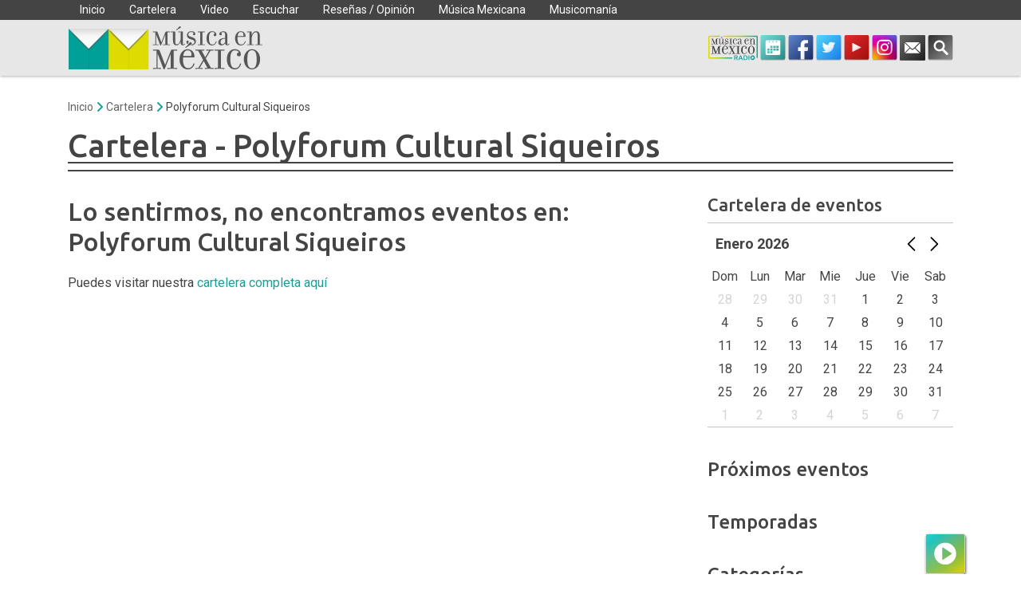

--- FILE ---
content_type: text/css
request_url: https://musicaenmexico.com.mx/wp-content/themes/musicaenmexico-theme/css/main.css?ver=4.0.31769625394
body_size: 15399
content:
@charset "UTF-8";
/*** RESET ***/
html, body, div, span, object, iframe, h1, h2, h3, h4, h5, h6, p, blockquote, pre, abbr, address, cite, code,
del, dfn, em, img, ins, kbd, q, samp, small, strong, sub, sup, var, b, i,
dl, dt, dd, ol, ul, li, fieldset, form, label, legend, table, caption, tbody, tfoot, thead, tr, th, td,
article, aside, canvas, details, figcaption, figure, footer, header, hgroup, menu, nav, section, summary,
time, mark, audio, video {
  margin: 0;
  padding: 0;
  border: 0;
  outline: 0;
  font-size: 100%;
  vertical-align: baseline;
  background: transparent;
}

body {
  line-height: 1;
}

article, aside, details, figcaption, figure,
footer, header, hgroup, menu, nav, section {
  display: block;
}

nav ul {
  list-style: none;
}

blockquote, q {
  quotes: none;
}

blockquote:before, blockquote:after,
q:before, q:after {
  content: "";
  content: none;
}

a {
  margin: 0;
  padding: 0;
  font-size: 100%;
  vertical-align: baseline;
  background: transparent;
}

/* change colours to suit your needs */
ins {
  background-color: #ff9;
  color: #000;
  text-decoration: none;
}

/* change colours to suit your needs */
mark {
  background-color: #ff9;
  color: #000;
  font-style: italic;
  font-weight: bold;
}

del {
  text-decoration: line-through;
}

abbr[title], dfn[title] {
  border-bottom: 1px dotted;
  cursor: help;
}

table {
  border-collapse: collapse;
  border-spacing: 0;
}

/* change border colour to suit your needs */
hr {
  display: block;
  height: 1px;
  border: 0;
  border-top: 1px solid #cccccc;
  margin: 1em 0;
  padding: 0;
}

input, select {
  vertical-align: middle;
}

* {
  box-sizing: border-box;
}

/** END RESET **/
iframe {
  max-width: 100% !important;
}

table {
  margin-bottom: 1.5em;
}

/* html element 62.5% font-size for REM use */
html {
  font-size: 62.5%;
}

body {
  font: 400 1.6rem "Roboto", "Open Sans", sans-serif;
  line-height: 1.5;
  color: #444444;
  margin: 0;
}

.sans-serif {
  font-family: "Roboto", "Open Sans", sans-serif;
}

/* clear */
.clear,
.clearfix {
  clear: both;
}

.clear:after,
.clear:before,
.clearfix:after,
.clearfix:before {
  content: "";
  display: table;
  clear: both;
}

img {
  max-width: 100%;
  height: auto;
  vertical-align: bottom;
}

a {
  color: #179F98;
  text-decoration: none;
}

a:hover {
  color: #444444;
  text-decoration: underline;
}

a:hover,
a:active {
  outline: 0;
}

.text-green {
  color: #179F98;
}

input:focus {
  outline: 0;
}

h1 {
  font-size: 3.6rem;
}

h2 {
  font-size: 3.2rem;
}

h3 {
  font-size: 2.8rem;
}

h4 {
  font-size: 2.4rem;
}

h5 {
  font-size: 2rem;
}

h6 {
  font-size: 1.8rem;
}

h1, h2, h3, h4, h5, h6 {
  margin: 0.65em 0;
  font-family: "Ubuntu", "Open Sans", sans-serif;
  font-weight: 500;
  line-height: 1.2;
}

/* INPUTS */
input,
textarea {
  -moz-box-sizing: border-box;
  box-sizing: border-box;
  padding: 8px;
  border-radius: 4px;
  border: 1px solid #d4d4d4;
  font-size: 1.6rem;
}

input[type=search],
input[type=text],
input[type=tel],
input[type=email],
input[type=password],
textarea,
select {
  width: 100%;
  border: 1px solid #d4d4d4;
  box-sizing: border-box;
}

select {
  padding: 10px;
  border: 1px solid #d4d4d4;
  font-size: 1.6rem;
  color: #646464;
}

button,
input[type=button],
input[type=submit] {
  background-color: #000;
  color: #fff;
  font-size: 1.6rem;
  line-height: 30px;
  margin: 5px auto;
}

input[type=image] {
  padding: 0;
  border: none;
}

/**WORDPRESS**/
.alignnone {
  margin: 5px 20px 20px 0;
}

.aligncenter,
div.aligncenter {
  display: block;
  margin: 5px auto 5px auto;
}

.alignright {
  float: right;
  margin: 5px 0 20px 20px;
}

.alignleft {
  float: left;
  margin: 5px 20px 20px 0;
}

a img.alignright {
  float: right;
  margin: 5px 0 20px 20px;
}

a img.alignnone {
  margin: 5px 20px 20px 0;
}

a img.alignleft {
  float: left;
  margin: 5px 20px 20px 0;
}

a img.aligncenter {
  display: block;
  margin-left: auto;
  margin-right: auto;
}

.wp-caption {
  background: #FFF;
  border: 1px solid #F0F0F0;
  max-width: 96%;
  padding: 5px 3px 10px;
  text-align: center;
}

.wp-caption.alignnone {
  margin: 5px 20px 20px 0;
}

.wp-caption.alignleft {
  margin: 5px 20px 20px 0;
}

.wp-caption.alignright {
  margin: 5px 0 20px 20px;
}

.wp-caption img {
  border: 0 none;
  height: auto;
  margin: 0;
  max-width: 98.5%;
  padding: 0;
  width: auto;
}

.wp-caption .wp-caption-text,
.gallery-caption {
  font-size: 14px;
  margin: 0;
  padding: 0 4px 5px;
}

p {
  margin: 0 0 1.2em;
  line-height: 1.5;
}

.wp-block-embed-youtube,
.wp-block-embed.is-type-video {
  margin: auto -15px 1.2em;
}
.wp-block-embed-youtube figcaption,
.wp-block-embed.is-type-video figcaption {
  padding: 0px 15px;
  font-size: 15px;
  font-weight: lighter;
  font-style: italic;
}

.wp-block-embed-youtube iframe,
.wp-block-embed.is-type-video iframe,
.video iframe,
span.embed-youtube iframe {
  width: 100%;
  aspect-ratio: 16/9;
  display: block;
}

article ol, article ul {
  margin: 0 0 1em 30px;
  line-height: 1.5;
}
article ol li, article ul li {
  padding: 0 0 3px 0;
}
article ul {
  list-style: disc outside;
}
article ol {
  list-style: decimal outside;
}

blockquote {
  margin-bottom: 24px;
  margin-bottom: 2.4rem;
  padding: 24px;
  padding: 2.4rem;
  font-style: italic;
  font-size: 120%;
}
blockquote p:last-child {
  margin-bottom: 0;
}

code {
  font-family: Consolas, Monaco, Lucida Console, monospace;
  font-size: 16px;
}

.entry-content pre code,
.comment-content pre code {
  display: block;
}

.entry-content abbr,
.comment-content abbr,
.entry-content dfn,
.comment-content dfn,
.entry-content acronym,
.comment-content acronym {
  border-bottom: 1px dotted #666;
  cursor: help;
}

.entry-content address,
.comment-content address {
  display: block;
  margin: 0 0 24px;
}

/*------------------------------------*\
    STRUCTURE
\*------------------------------------*/
#page {
  display: block;
  opacity: 1;
  transition: 300ms all;
  max-width: 100%;
}

#page.loading {
  opacity: 0;
}

.section {
  margin-bottom: 50px;
}

/*------------------------------------*\
    HEADER
\*------------------------------------*/
.header {
  -webkit-box-shadow: 0px 1px 3px 0px rgba(68, 68, 68, 0.4);
  -moz-box-shadow: 0px 1px 3px 0px rgba(68, 68, 68, 0.4);
  box-shadow: 0px 1px 3px 0px rgba(68, 68, 68, 0.4);
  display: block;
  background: #e7e7e7;
  position: relative;
  width: 100%;
  z-index: 99;
  transition: all 200ms;
  margin-bottom: 20px;
  height: 50px;
}
.header .main {
  padding-top: 8px;
  padding-bottom: 8px;
}
.header .redes {
  text-align: right;
}
.header .redes .social-link {
  display: none;
  margin-left: 3px;
}
.header .redes .social-link.on-mb {
  display: block;
}
.header .redes .social-link.show-radio .desktop {
  display: none;
}
.header .logo {
  margin: 0 auto;
  text-align: left;
}
.header .logo a {
  display: block;
}
.header .logo img {
  width: 155px;
  height: 34px;
}
.header .logo-img {
  image-rendering: crisp-edges;
}
.header .logo-img.full {
  display: none;
}
.header .logo-img.small {
  display: block;
}
.header .bottom {
  margin: 3px 10px;
}
.header .toggle-wrap {
  display: block;
  padding: 2px;
}
.header .toggle-wrap img {
  width: 24px;
  height: 24px;
}

.sticky-header .header .wrap {
  position: fixed;
  z-index: 999;
  max-height: 85px;
  width: 100%;
  top: 0;
  left: 0;
  background: #efefef;
}
.sticky-header .header .wrap .wrap-logo {
  height: 40px;
}
.sticky-header .header .wrap .wrap-logo .logo img {
  width: 155px;
  height: 34px;
}

/* footer */
.footer {
  clear: both;
  background: #e7e7e7;
  border-top: 10px solid #179F98;
  padding: 30px 0 80px;
}
.footer .row {
  margin: 0;
}
.footer .row {
  margin: 10px 0 0 0 !important;
}
.footer .block {
  background: none;
  height: auto;
}
.footer .block .content {
  padding: 20px 10px 0;
}
.footer form {
  padding: 0px;
}
.footer form label {
  display: block;
}
.footer form input[type=text],
.footer form form input[type=email] {
  width: 100%;
  padding: 3px;
  font-size: 1.3rem;
}
.footer form textarea {
  width: 100%;
  height: 110px;
}
.footer .footer .wpcf7-response-output {
  margin: 0 !important;
  font-size: 1.1rem;
  line-height: 1;
}

/*------------------------------------*\
    NAV
\*------------------------------------*/
.main-menu {
  position: fixed;
  top: 0;
  left: -110%;
  opacity: 0;
  bottom: 0;
  padding: 50px 20px;
  width: 100%;
  z-index: 9999;
  background: #444;
  color: #fff;
  transition: 200ms all;
}
.main-menu ul.menu {
  display: flex;
  flex-wrap: wrap;
  flex-direction: column;
}
.main-menu ul.menu > li {
  font-weight: bold;
  flex: 0 0 50%;
  margin-bottom: 30px;
}
.main-menu ul.menu > li > a {
  border-bottom: 1px solid #fff;
}
.main-menu ul.menu > li ul.sub-menu {
  font-weight: normal;
  display: block;
}
.main-menu a {
  color: #fff;
}

.toggled-menu {
  overflow: hidden;
}
.toggled-menu .radio-wrap {
  display: none;
}
.toggled-menu .main-menu {
  display: block;
  left: 0;
  overflow: auto;
  opacity: 1;
}
.toggled-menu .main-menu .toggle-menu {
  margin-bottom: 10px;
}
.toggled-menu .main-menu .nav {
  display: block;
  opacity: 1;
  height: auto;
  margin: 0 auto;
}

.nav-bottom a {
  color: #646464;
}
.nav-bottom .menu {
  margin: 0;
  padding: 0;
  -moz-column-count: 2;
  -webkit-column-count: 2;
  column-count: 2;
}
.nav-bottom .menu li {
  width: 100%;
  padding: 5px;
  display: inline-block;
}
.nav-bottom .menu li a {
  border-bottom: 2px solid;
  display: block;
  font-weight: bold;
}
.nav-bottom .menu li li {
  padding: 0;
  display: blocK;
}
.nav-bottom .menu li li .sub-menu li a:before {
  display: inline-block;
  content: "-";
  padding-right: 3px;
}
.nav-bottom .menu li li a {
  border: none;
  font-weight: normal;
}
.nav-bottom .menu li ul {
  padding: 0;
  margin: 0;
}

#breadcrumbs {
  list-style: none;
  margin: 10px 0 20px;
  padding: 0;
  overflow: hidden;
  line-height: 18px;
  color: #444;
}
#breadcrumbs li {
  display: flex;
  float: left;
  font-size: 14px;
  padding-left: 0;
  position: relative;
  align-items: center;
  justify-content: flex-start;
}
#breadcrumbs li:after {
  content: "";
  display: inline-block;
  width: 12px;
  height: 12px;
  background: url("[data-uri]") center bottom no-repeat;
  background-size: contain;
  margin: 0 2px;
}
#breadcrumbs li:last-child:after {
  display: none;
}
#breadcrumbs a {
  color: #646464;
}
#breadcrumbs a:hover {
  color: #179F98;
}

body.event-archive .breads,
body.single-events .breads {
  padding-right: 40px;
}

/*------------------------------------*\
    SINGLE
\*------------------------------------*/
.wrap-article {
  margin: 0 auto;
}

.single article.post_format-post-format-video .thumbnail .video,
.single article.post_format-post-format-video .thumbnail iframe {
  height: 66.6667vw;
}
.single article figure.thumbnail {
  width: 100%;
}
.single article figure.thumbnail img {
  width: 100%;
  height: auto;
}
.single article .entry-title {
  line-height: 1.2;
  margin-bottom: 0.5em;
}
.single article h2.excerpt {
  margin-bottom: 0;
}
.single article .entry-header .excerpt {
  font-size: 18px;
  font-weight: normal;
  line-height: 1.3;
}
.single article .entry-header .date {
  font-size: 13px;
}
.single article .entry-content {
  margin-bottom: 40px;
}
.single article .post-content {
  max-width: 100%;
}
.single article .post-content h1, .single article .post-content h2, .single article .post-content h3, .single article .post-content h4, .single article .post-content h5, .single article .post-content h6 {
  margin-top: 1em;
  margin-bottom: 1em;
  line-height: 1.2;
}
.single article .post-content a {
  word-break: break-word;
}
.single article .post-content .tags {
  margin-bottom: 80px;
}
.single article .post-content .tags span {
  display: inline-block;
  margin: 0 5px 5px;
}
.single article .post-content .abstract {
  margin: 10px 0 30px;
  font-size: 2rem;
}
.single article .post-content .meta-publish {
  margin: 10px 0;
  font-size: 14px;
  font-style: italic;
  color: #646464;
}
.single article .post-content .meta-publish .updated {
  display: none;
}
.single article .post-content .meta-publish .author {
  color: #646464;
  font-weight: bold;
  display: inline-block;
  margin-right: 10px;
}
.single article .post-content .meta-publish .author a {
  color: #646464;
}
.single #middle-wrap:not(:first-child) .widget-calendar {
  display: none;
}
.single #middle-wrap .separator {
  border-bottom: 10px solid #179F98;
}
.single .infinite-item {
  padding-top: 80px;
}
.single .infinite-item:first-of-type {
  padding-top: 0;
}
.single .infinite-item:not(:first-of-type) .widget-calendar {
  display: none;
}
.single .about-author {
  padding: 40px 0;
  border-top: 1px solid #e7e7e7;
  border-bottom: 1px solid #e7e7e7;
}
.single .about-author .gravatar {
  display: block;
  border-radius: 50%;
  overflow: hidden;
  max-width: 90px;
  margin: 0 auto;
}
.single .about-author .gravatar img {
  width: 100%;
}
.single .aweber-form {
  padding: 20px 20px;
}
.single .aweber-form .section-title {
  margin: 0;
}
.single .comments-area .fb-comments:after {
  display: block;
  opacity: 1;
  content: "Cargando Comentarios";
  font-size: 18px;
  padding: 10px 10px 10px 40px;
  background: url("../img/fancybox_loading.gif") left center no-repeat;
  transition: all 350ms;
}
.single .comments-area .fb-comments.fb_iframe_widget:after {
  opacity: 0;
}
.single .read-more-quiz a {
  display: block;
  background: #179F98;
  color: #fff;
  text-align: center;
  padding: 10px;
  font-weight: bold;
  font-size: 18px;
}
.single .infinite-item .wrap-quiz {
  display: none;
}
.single .infinite-item:first-of-type .wrap-quiz {
  display: block;
}
.single .infinite-item:first-of-type .read-more-quiz {
  display: none;
}

div.category {
  text-transform: uppercase;
}
div.category a {
  display: inline-block;
  line-height: 1;
  font-size: 16px;
  color: #ffffff;
  margin: 4px;
  background: #179F98;
  padding: 2px 8px;
}

.cat-index {
  margin-bottom: 20px;
  display: flex;
  height: 50px;
  justify-content: center;
  align-items: center;
}
.cat-index .category {
  border-right: 1px solid #000000;
}
.cat-index .category a {
  color: #000000;
  font-weight: bold;
  font-size: 20px;
  background: none;
}
.cat-index .category:last-child {
  border: none;
}

.tags {
  text-align: left;
  margin-bottom: 30px;
}
.tags a, .tags .free-event {
  display: inline-block;
  padding: 0px 8px;
  font-size: 14px;
  line-height: 18px;
  background: #dddd01;
  color: #000000;
}
.tags .free-event {
  background: #000000;
  color: #ffffff;
  text-transform: uppercase;
}
.tags .terms a {
  text-transform: uppercase;
}

.entry-title a {
  color: #000;
  text-decoration: none;
  margin-bottom: 2px;
}
.entry-title .h1, .entry-title .h2 {
  margin-top: 0.75em;
}

/*------------------------------------*\
    PAGES
\*------------------------------------*/
/* template home */
body.template-home #content {
  width: 100%;
}
body.template-home .row {
  clear: both;
}
body.template-home h1.section-title {
  font-size: 2.9rem;
}
body.template-home h2.section-title {
  font-size: 2.6rem;
}
body.template-home h3.section-title {
  font-size: 2.2rem;
}
body.template-home article {
  border: none;
  position: relative;
}
body.template-home article .entry-title {
  font-size: 16px;
}
body.template-home article .thumbnail {
  overflow: hidden;
}
body.template-home article .thumbnail img {
  width: 100%;
  height: auto;
}
body.template-home article .category a {
  color: #444444;
  background-color: #dddd01;
  font-size: 14px;
  padding: 5px;
  text-transform: uppercase;
  display: inline-block;
  margin: 0;
}
body.template-home article.moz {
  position: relative;
}
body.template-home article.moz .category {
  position: absolute;
  top: 0;
  left: 0;
}
body.template-home article.moz .category a {
  margin: 0;
  display: block;
  font-size: 14px;
  float: left;
  margin: 0 5px 5px 0;
}
body.template-home .banner-radio, body.template-home .banner-cartelera {
  height: 130px;
  background: #E7E7E7;
  border-radius: 10px;
  box-shadow: 0px 2px 5px 1px rgba(0, 0, 0, 0.3);
  font-weight: bold;
  position: relative;
}
body.template-home .banner-radio a, body.template-home .banner-cartelera a {
  color: #444444;
  text-decoration: none;
}
body.template-home .banner-radio img, body.template-home .banner-cartelera img {
  vertical-align: middle;
}
body.template-home .banner-radio .text, body.template-home .banner-cartelera .text {
  text-align: center;
}
body.template-home .banner-radio .text a, body.template-home .banner-cartelera .text a {
  display: flex;
  flex-direction: column;
  align-items: center;
}
body.template-home .banner-radio .text span, body.template-home .banner-cartelera .text span {
  display: block;
}
@media (min-width: 768px) {
  body.template-home .banner-radio .text span, body.template-home .banner-cartelera .text span {
    font-size: 22px;
  }
}
body.template-home .banner-radio .text span.txt-1, body.template-home .banner-cartelera .text span.txt-1 {
  align-self: flex-start;
}
body.template-home .banner-radio .text span.txt-2, body.template-home .banner-cartelera .text span.txt-2 {
  padding-left: 30px;
}
body.template-home .banner-radio .button-wrap, body.template-home .banner-cartelera .button-wrap {
  position: absolute;
  bottom: 10px;
  left: 10px;
}
body.template-home .principal {
  margin-bottom: 50px;
}
body.template-home .principal article {
  position: relative;
}
body.template-home .principal article figure.thumbnail {
  aspect-ratio: 1/1;
  width: 40%;
}
@media (min-width: 768px) {
  body.template-home .principal article figure.thumbnail {
    width: 25%;
  }
}
@media (min-width: 992px) {
  body.template-home .principal article figure.thumbnail {
    width: 50%;
  }
}
body.template-home .principal article figure.thumbnail img {
  width: 100%;
  height: 100%;
  object-fit: cover;
}
body.template-home .principal article .entry-header {
  width: 60%;
  padding: 10px;
}
@media (min-width: 768px) {
  body.template-home .principal article .entry-header {
    width: 75%;
  }
}
@media (min-width: 992px) {
  body.template-home .principal article .entry-header {
    width: 50%;
  }
}
body.template-home .principal article .entry-header .entry-title {
  font-size: 18px;
}
body.template-home .principal article .category {
  position: absolute;
  top: 0;
  left: 0;
}
body.template-home .principal article.main figure.thumbnail {
  aspect-ratio: 16/8.35;
  width: 100%;
}
@media (max-width: 767px) {
  body.template-home .principal article.main figure.thumbnail {
    aspect-ratio: 9/6;
  }
}
body.template-home .principal article.main .entry-header {
  position: absolute;
  width: 100%;
  bottom: 0;
  left: 0;
  right: 0;
  padding: 10px;
  background: rgba(0, 0, 0, 0.65);
  color: #fff;
}
body.template-home .principal article.main .entry-header a {
  color: #fff;
}
@media (min-width: 768px) {
  body.template-home .principal .wrap-side {
    flex-direction: column;
    height: 100%;
    justify-content: space-between;
    display: flex;
  }
}
@media (max-width: 991px) {
  body.template-home .principal .wrap-side article:first-child {
    margin-bottom: 3rem !important;
  }
}
body.template-home .boletines {
  background: #E7E7E7;
}
body.template-home .boletines article {
  position: relative;
}
body.template-home .boletines article .thumbnail {
  aspect-ratio: 9/6;
}
@media (max-width: 767px) {
  body.template-home .boletines article .thumbnail {
    aspect-ratio: 16/9;
  }
}
body.template-home .boletines article .thumbnail img {
  width: 100%;
  height: 100%;
  object-fit: cover;
}
body.template-home .boletines article .category {
  position: absolute;
  top: 0;
  left: 0;
}
body.template-home .boletines article .content {
  position: absolute;
  background: rgba(0, 0, 0, 0.65);
  bottom: 0;
  left: 0;
  right: 0;
  margin: 0;
  padding: 8px 10px;
}
body.template-home .boletines article .content .entry-title {
  margin: 0;
}
body.template-home .boletines article .content .entry-title a {
  line-height: 1.3;
  display: block;
  height: 2.6em;
  overflow: hidden;
  text-overflow: ellipsis;
  white-space: nowrap;
  margin: 0;
  width: 100%;
  color: #fff;
}
body.template-home .favoritos .block-medium a {
  display: block;
  position: relative;
  max-width: 380px;
  margin: 0 auto;
  overflow: hidden;
}
body.template-home .favoritos .block-medium a:hover img {
  transform: scale(1.3, 1.3) rotate(-10deg);
}
body.template-home .favoritos .block-medium a:after {
  display: block;
  content: "";
  position: absolute;
  width: 35%;
  bottom: 0;
  right: 0;
  height: 25%;
  background: url("../img/ver-mas.png") center center no-repeat;
  background-size: contain;
}
body.template-home .favoritos .block-medium a img {
  width: 100%;
  transition: all 200ms;
}
body.template-home .favoritos .block-medium a span {
  position: absolute;
  top: 50%;
  width: 100%;
  left: 0;
  padding: 10px 20px;
  transform: translateY(-50%);
  display: block;
  color: #fff;
  font-size: 2.6rem;
  text-align: center;
  font-family: "Ubuntu", "Open Sans", sans-serif;
  line-height: 1;
  font-weight: bold;
}
body.template-home .especiales a {
  position: relative;
  display: block;
  margin-bottom: 30px;
}
body.template-home .especiales a:after {
  display: block;
  content: "Ver más +";
  position: absolute;
  right: 0;
  bottom: 0;
  font-size: 12px;
  color: #fff;
  background: rgba(0, 0, 0, 0.75);
  padding: 2px 4px;
  transform: translateY(100%);
}
body.template-home .widget-events {
  background: #444;
  overflow: hidden;
  height: 428px;
  position: relative;
}
body.template-home .widget-events .icon-loading, body.template-home .widget-events .more {
  display: none;
}
body.template-home .widget-events .wrap-days {
  display: block;
  position: relative;
  height: 28px;
  overflow: hidden;
}
body.template-home .widget-events .wrap-days .day {
  display: block;
  background: #ffed4a;
  color: #000000;
  width: 100%;
  text-align: center;
  line-height: 28px;
  font-weight: bold;
  font-size: 18px;
}
body.template-home .widget-events .wrap-days .slick-prev, body.template-home .widget-events .wrap-days .slick-next {
  height: 28px;
  line-height: 28px;
  width: 28px;
  top: 0;
  transform: none;
  margin: 0;
}
body.template-home .widget-events .wrap-days .slick-prev:before, body.template-home .widget-events .wrap-days .slick-next:before {
  width: 28px;
  height: 28px;
}
body.template-home .widget-events .wrap-days .slick-prev {
  left: 0;
}
body.template-home .widget-events .wrap-days .slick-prev:before {
  background: url("[data-uri]") center center;
  background-size: contain;
}
body.template-home .widget-events .wrap-days .slick-next {
  right: 0;
}
body.template-home .widget-events .wrap-days .slick-next:before {
  background: url("[data-uri]") center center;
  background-size: contain;
}
body.template-home .widget-events .wrap-content .events {
  display: flex;
  flex-direction: column;
  justify-content: flex-start;
  position: relative;
  overflow: hidden;
  transition: all 200ms;
}
body.template-home .widget-events .wrap-content .events .event {
  flex: 0 0 62px;
  max-height: 62px;
  flex-wrap: nowrap;
  display: flex;
  padding: 5px 3px;
  font-size: 14px;
  border-bottom: 1px solid #dddd01;
  color: #fff;
  overflow: hidden;
}
body.template-home .widget-events .wrap-content .events .event:nth-child(8) {
  background: #ccc;
}
body.template-home .widget-events .wrap-content .events .event a {
  color: #fff;
}
body.template-home .widget-events .wrap-content .events .event:last-child {
  border: none;
}
body.template-home .widget-events .wrap-content .events .event .hora {
  font-size: 22px;
  font-weight: bold;
  padding: 0 5px;
  border-left: 5px solid #179F98;
}
body.template-home .widget-events .wrap-content .events .event .content {
  max-height: 3em;
  overflow: hidden;
  padding: 0 5px;
}
body.template-home .widget-events .wrap-content .events .event .content * {
  line-height: 1.5em;
}
body.template-home .widget-events .wrap-content .events .event .title {
  font-size: 14px;
  font-weight: normal;
  color: #fff;
  text-overflow: ellipsis;
  overflow: hidden;
  margin: 0;
  display: inline;
}
body.template-home .widget-events .wrap-content .events .event .organizer {
  display: inline;
}
body.template-home .widget-events .more {
  display: none;
  background: #444;
  position: absolute;
  height: 28px;
  text-align: center;
  cursor: pointer;
  z-index: 99;
}
body.template-home .widget-events .more:before {
  display: inline-block;
  content: "";
  width: 24px;
  height: 24px;
  background: url("[data-uri]") center center no-repeat;
  background-size: contain;
  margin-top: 2px;
}
body.template-home .widget-events.loading .wrap-content > div {
  display: none;
}
body.template-home .widget-events.loading .icon-loading {
  display: block;
  width: 40px;
  height: 40px;
  margin: 10px auto;
  position: absolute;
  top: 50px;
  left: 50%;
  transform: translateX(-50%);
}
body.template-home .widget-events.paged .more {
  width: 100%;
  bottom: 0;
  height: 28px;
  display: block;
}
body.template-home .call-to-actions .radio, body.template-home .call-to-actions .aweber-form {
  padding: 20px 15px;
  margin-bottom: 0;
}
body.template-home .call-to-actions .radio .wrap, body.template-home .call-to-actions .aweber-form .wrap {
  height: 100%;
  display: flex;
  flex-direction: column;
  justify-content: center;
  padding: 15px;
}
body.template-home .call-to-actions .aweber-form {
  background: none;
}
body.template-home .call-to-actions .aweber-form .wrap {
  background: #4FB3AD;
}
body.template-home .call-to-actions .radio {
  text-align: center;
}
body.template-home .call-to-actions .radio .wrap {
  background: #E7E7E7;
}
body.template-home #multimedia #video, body.template-home #multimedia #podcast {
  display: none;
}
body.template-home #multimedia #video.showed, body.template-home #multimedia #podcast.showed {
  display: flex;
}
body.template-home #multimedia .selector {
  margin-top: 10px;
}
body.template-home #multimedia .selector a {
  border: 1px solid #e7e7e7;
  padding: 8px 14px;
  background: #e7e7e7;
  display: inline-block;
  float: left;
}
body.template-home #multimedia .selector a.current {
  background: #ffffff;
  border-bottom-color: #ffffff;
}
body.template-home #multimedia .selector a:first-child {
  border-top-left-radius: 5px;
}
body.template-home #multimedia .selector a:last-child {
  border-top-right-radius: 5px;
}
body.template-home #multimedia .selector:after {
  display: block;
  clear: both;
}
body.template-home #multimedia .pager-media {
  display: flex;
  flex-direction: column;
}
body.template-home #multimedia .block-indice .list {
  padding: 5px;
}
body.template-home #multimedia .block-indice h2, body.template-home #multimedia .block-indice .entry-title {
  margin: 0;
  line-height: 1.2;
  font-size: 1.8rem;
}
body.template-home #multimedia .block-indice article {
  padding-bottom: 5px;
}

.pulse {
  position: relative;
  margin: auto;
  width: 32px;
  height: 32px;
  border-radius: 50%;
  background: #179F98;
  font-size: 15px;
  color: #ffd9de;
  animation: 1.6s playShadow ease-out infinite;
  display: flex;
  cursor: pointer;
  text-decoration: none !important;
}
.pulse span {
  margin: auto;
  padding-left: 1px;
  color: #fff;
}
.pulse:after {
  content: "";
  position: absolute;
  top: 0;
  left: 0;
  right: 0;
  bottom: 0;
  border-radius: 50%;
  z-index: -1;
  pointer-events: none;
  transition: 0.35s;
}
.pulse:hover:after {
  box-shadow: 0 0 0 4px rgba(23, 159, 152, 0.3), 0 0 0 8px rgba(23, 159, 152, 0.2);
}

@keyframes playShadow {
  0% {
    box-shadow: 0 0 0 0px rgba(23, 159, 152, 0.3), 0 0 0 0px rgba(23, 159, 152, 0.2);
    transform: scale(1);
  }
  18% {
    box-shadow: 0 0 0 0px rgba(23, 159, 152, 0.3), 0 0 0 0px rgba(23, 159, 152, 0.2);
  }
  35% {
    transform: scale(1.08);
  }
  76% {
    transform: scale(0.96);
  }
  100% {
    box-shadow: 0 0 0 10px rgba(23, 159, 152, 0), 0 0 0 20px rgba(23, 159, 152, 0);
    transform: scale(1);
  }
}
/** END template home */
.aweber-form {
  background: #4FB3AD;
  margin-bottom: 20px;
}
.aweber-form label {
  display: none;
}
.aweber-form input[type=text],
.aweber-form input[type=email] {
  border: none;
  margin-bottom: 10px;
}
.aweber-form .row-content {
  align-items: flex-end;
}
.aweber-form a {
  color: #444444;
  text-decoration: underline;
}
.aweber-form .privacy-legend {
  font-size: 14px;
}

.indice-media article {
  margin-bottom: 1rem;
}

.section-title {
  color: #444444;
  display: block;
  clear: both;
  margin: 0;
}

.section-title a {
  color: #444444;
}

.tags-multimedia {
  margin-bottom: 15px;
}

.tags-multimedia a {
  display: inline-block;
  padding: 2px 6px;
  background: #000;
  margin: 4px 4px 0 0;
  color: #fff;
}

#wrap-quedate .quedate-content {
  margin-bottom: 20px;
}
#wrap-quedate .quedate-content .headline .section-title {
  position: relative;
}
#wrap-quedate .quedate-content .headline .toggle {
  position: absolute;
  right: 0px;
  top: 50%;
  transform: translateY(-50%);
}
#wrap-quedate .quedate-content .headline .toggle img {
  vertical-align: middle;
}
#wrap-quedate .quedate-content .headline .responsive {
  display: none;
}
#wrap-quedate .quedate-content .items .inner {
  align-items: center;
  color: #444444 !important;
  display: flex;
  font-weight: bold;
  width: 100%;
  background: #d4d4d4;
  border-bottom: 1px solid #646464;
}
#wrap-quedate .quedate-content .items .inner h2 {
  font-size: 16px !important;
}
#wrap-quedate .quedate-content .items .inner .image {
  width: 50px;
  padding: 2px;
  margin-right: 10px;
}
#wrap-quedate .quedate-content .items .inner .image img {
  width: 100%;
}
#wrap-quedate .quedate-content .items .item-1 .image {
  background: #9981d9;
}
#wrap-quedate .quedate-content .items .item-2 .image {
  background: #e7e250;
}
#wrap-quedate .quedate-content .items .item-3 .image {
  background: #ffac4c;
}
#wrap-quedate .quedate-content .items .item-4 .image {
  background: #ee4ba8;
}
#wrap-quedate .quedate-content .items .item-5 .image {
  background: #00bbe8;
}
#wrap-quedate .quedate-content .items .item-6 .image {
  background: #fff335;
}
#wrap-quedate .quedate-content.show .items {
  display: block;
}

#multimedia article {
  position: relative;
  line-height: 1.4;
  padding-bottom: 35px;
  margin-bottom: 5px;
}
#multimedia article .entry-title {
  padding: 15px;
}
#multimedia .videoSlider,
#multimedia .block-indice {
  background: #e7e7e7;
}
#multimedia .block-indice {
  display: none;
}
#multimedia .pager {
  justify-items: center;
}
#multimedia iframe {
  width: 100%;
  height: 56.25vw;
}

/*------------------------------------*\
    RADIO
\*------------------------------------*/
#radio-list {
  display: flex;
  list-style: none;
  flex-wrap: wrap;
  margin: 0;
  padding: 0;
}
#radio-list li {
  flex: 0 0 50%;
  max-width: 50%;
  padding: 5px;
}
#radio-list li img {
  width: 100%;
}

.radio-wrap {
  position: fixed;
  font-size: 16px;
  background: #444;
  background-size: auto 100%;
  color: #fff;
  bottom: 0;
  width: 100%;
  height: 50px;
  z-index: 99;
  transition: 200ms all;
  transform: translateY(100%);
}
.radio-wrap > div {
  position: relative;
}
.radio-wrap .row {
  align-items: center;
  height: 50px;
  flex-wrap: nowrap;
  padding: 15px 0;
  margin: 0;
}
.radio-wrap .row .buttons {
  flex: 0 0 50px;
  width: 50px;
}
.radio-wrap .row .buttons .button {
  cursor: pointer;
  display: block;
  width: 40px;
  height: 40px;
  border-radius: 50%;
  background: #fff;
  position: relative;
}
.radio-wrap .row .buttons .button:before {
  background: url("[data-uri]") center center no-repeat;
  background-size: cover;
  content: "";
  display: block;
  width: 20px;
  height: 20px;
  position: absolute;
  top: 10px;
  left: 10px;
}
.radio-wrap .row .radio-info {
  width: calc(100% - 70px);
  padding: 0;
  line-height: 25px;
  overflow: hidden;
}
.radio-wrap .row .radio-info .station {
  text-transform: uppercase;
  display: flex;
  justify-content: flex-start;
  align-items: center;
  height: 25px;
  flex-wrap: nowrap;
}
.radio-wrap .row .radio-info .station .name {
  height: 25px;
  overflow: hidden;
}
.radio-wrap .row .radio-info .station .open {
  display: inline-block;
  width: 20px;
  height: 20px;
  text-align: center;
  line-height: 20px;
  background: #DDDD00;
  color: #000;
  border-radius: 50%;
  margin-left: 10px;
}
.radio-wrap .row .radio-info .now-playing {
  height: 25px;
  position: relative;
}
.radio-wrap .row .radio-info .now-playing .track {
  position: absolute;
  left: 0;
  width: auto;
  white-space: nowrap;
}
.radio-wrap .options {
  position: absolute;
  right: 0;
  top: 0;
  height: auto;
  z-index: 9;
  transform: translateY(-100%);
  transition: 200ms all;
}
.radio-wrap .options span {
  cursor: pointer !important;
}
.radio-wrap .options .show-radio {
  display: block;
  height: 50px;
  width: 50px;
  border-radius: 4px;
  box-shadow: 1px 1px 3px rgba(0, 0, 0, 0.65);
}
.radio-wrap .options .hide-radio {
  display: none;
  border-radius: 50%;
  box-shadow: 0 1px 3px 0 rgba(0, 0, 0, 0.65);
}
.radio-wrap .options .hide-radio img {
  width: 32px;
  height: 32px;
}
.radio-wrap.show {
  transform: translateY(0);
}
.radio-wrap.show .options {
  transform: translateY(-50%);
}
.radio-wrap.show .options .show-radio {
  display: none;
}
.radio-wrap.show .options .hide-radio {
  display: block;
}
.radio-wrap.paused .buttons .button:before {
  background: url("[data-uri]") center center no-repeat;
  left: 12px;
}
.radio-wrap.loading .buttons .button:before {
  background: url("[data-uri]") center center no-repeat;
  animation: rotate-loading 2s linear infinite;
  transform-origin: center;
}
.radio-wrap.playing .buttons .button:before {
  background: url("[data-uri]") center center no-repeat;
}
.radio-wrap.error .buttons .button {
  background: #f00 !important;
}
.radio-wrap .wrapper-dropdown {
  overflow: hidden;
  color: #fff;
  cursor: pointer;
  position: relative;
  padding-left: 25px;
  padding-right: 10px;
}
.radio-wrap .wrapper-dropdown:before {
  font-family: "Font Awesome 5 Free";
  content: "\f052";
  position: absolute;
  font-size: 20px;
  font-weight: 900;
  left: 0;
  top: 50%;
  transform: translateY(-50%);
}
.radio-wrap .wrapper-dropdown.active:before {
  content: "\f146";
}
.radio-wrap .wrapper-dropdown .active:after {
  margin-top: -3px;
}
.radio-wrap .wrapper-dropdown .placeholder {
  padding: 2px;
  overflow: hidden;
}
.radio-wrap .wrapper-dropdown .placeholder img {
  display: block;
}
.radio-wrap .wrapper-dropdown span {
  display: inline-block;
}
.radio-wrap .player {
  vertical-align: top;
}
.radio-wrap .player iframe {
  width: 100%;
  height: 70px;
}

.marquee {
  /* show the marquee just outside the paragraph */
  animation: marquee 8s infinite linear;
}

.marquee:hover {
  animation-play-state: paused;
}

.nav-radio {
  position: fixed;
  max-height: 0%;
  display: block;
  width: 100%;
  overflow: hidden;
  bottom: 50px;
  background: rgba(0, 0, 0, 0.8);
  opacity: 0;
  transition: all 0.4s;
  padding: 15px 0;
  visibility: hidden;
  z-index: -1;
}
.nav-radio.active {
  height: auto;
  max-height: calc(100vh - 70px);
  overflow: auto;
  opacity: 1;
  visibility: visible;
  z-index: 98;
}
.nav-radio .dropdown {
  display: flex;
  font-weight: normal; /* Overwrites previous font-weight: bold; */
  flex-wrap: wrap;
  list-style: none;
  padding: 0 4px;
  height: auto;
}
.nav-radio .dropdown li {
  flex: 0 1 50%;
  max-height: 120px;
  overflow: hidden;
  margin: 0;
  padding: 0 10px 3px;
  text-align: center;
  cursor: pointer;
}
.nav-radio .dropdown li:nth-of-type(2n+1) {
  clear: both;
}
.nav-radio .dropdown li span.thumb {
  display: block;
  width: 100%;
  max-height: 100px;
  overflow: hidden;
}
.nav-radio .dropdown li span.title {
  display: none;
}
.nav-radio .dropdown li img {
  max-width: 100%;
  height: auto;
  margin: 0 !important;
}
.nav-radio .dropdown li a {
  display: block;
  text-decoration: none;
  color: #9e9e9e;
  padding: 10px 20px;
}
.nav-radio .dropdown li:hover a {
  background: #f3f8f8;
}

/*------------------------------------*\
    Archives
\*------------------------------------*/
body.archive article {
  margin-bottom: 50px;
}
body.archive article .entry-header h2 {
  margin: 0;
  line-height: 1;
  font-size: 25px;
}
body.archive article .entry-header p {
  margin-bottom: 0;
}
body.archive article .entry-header .meta {
  font-size: 13px;
}
body.archive article .entry-header .meta:first-letter {
  text-transform: uppercase;
}

body.event-archive .page-title,
body.single-events .page-title {
  margin-bottom: 0;
  padding-right: 40px;
}
body.event-archive .archive-title,
body.single-events .archive-title {
  margin-bottom: 10px;
}
body.event-archive .calendar-control .control,
body.single-events .calendar-control .control {
  position: absolute;
  top: -56px;
  right: 15px;
  display: inline-block;
  background: #d4d4d4;
  padding: 5px 10px;
  cursor: pointer;
  color: #444444;
  opacity: 0.9;
  margin-bottom: 10px;
  z-index: 9;
}
body.event-archive .calendar-control .control span,
body.single-events .calendar-control .control span {
  display: none;
}
body.event-archive .calendar-control .control:hover,
body.single-events .calendar-control .control:hover {
  opacity: 1;
}
body.event-archive .calendar-control .control.disabled,
body.single-events .calendar-control .control.disabled {
  opacity: 0.3;
  cursor: not-allowed;
}

#calendar .calendar {
  width: 100%;
  max-width: 550px;
  margin: 0 auto 30px;
  border-top: 1px solid #C4C4C4;
  border-bottom: 1px solid #C4C4C4;
}
#calendar .calendar.show {
  display: block !important;
}
#calendar .calendar .calendar__month {
  font-size: 18px;
  font-weight: bold;
  padding: 10px;
  width: 100%;
  position: relative;
  background: #fff;
  display: flex;
  align-items: center;
  justify-content: space-between;
  line-height: 32px;
  text-transform: capitalize;
}
#calendar .calendar .cal-month__previous,
#calendar .calendar .cal-month__next {
  color: #000;
  cursor: pointer;
  width: 28px;
  height: 28px;
  text-align: center;
}
#calendar .calendar .cal-month__previous .nav-button,
#calendar .calendar .cal-month__next .nav-button {
  display: block;
  width: 28px;
  height: 28px;
  background: url("[data-uri]") center center no-repeat;
  background-size: contain;
}
#calendar .calendar .cal-month__previous .nav-button.next,
#calendar .calendar .cal-month__next .nav-button.next {
  transform: rotate(180deg);
}
#calendar .calendar .cal-month__previous {
  margin-left: auto;
}
#calendar .calendar .cal-body__week,
#calendar .calendar .calendar__head {
  display: flex;
  width: 100%;
}
#calendar .calendar .cal-head__day {
  text-transform: capitalize;
}
#calendar .calendar .cal-head__day,
#calendar .calendar .cal-body__day {
  width: 14.2857%;
  padding: 5px;
  text-align: center;
}
#calendar .calendar .cal-body__day.cal-day__month--previous,
#calendar .calendar .cal-body__day.cal-day__month--next {
  color: #d4d4d4;
}
#calendar .calendar .cal-body__day.cal-day__day--scheduled {
  position: relative;
}
#calendar .calendar .cal-body__day.cal-day__day--scheduled:hover, #calendar .calendar .cal-body__day.cal-day__day--scheduled.cal-day__day--selected {
  background: #e7e7e7;
  cursor: pointer;
}
#calendar .calendar .cal-body__day.cal-day__day--scheduled span {
  display: inline-block;
  width: 28px;
  height: 28px;
  line-height: 28px;
  background: #055c56;
  color: #fff;
  border-radius: 50%;
  text-align: center;
}

.archive-title {
  display: block;
  margin-bottom: 30px;
  position: relative;
}
.archive-title:after {
  display: block;
  content: " ";
  padding-bottom: 10px;
  border-top: 2px solid;
}
.archive-title:before {
  display: block;
  content: " ";
  position: absolute;
  border-top: 2px solid;
  left: 15px;
  right: 15px;
  bottom: 0;
}
.archive-title .page-title {
  margin: 0;
  font-size: 2.7rem;
  line-height: 1;
}
.archive-title .page-title a {
  color: #646464;
}
.archive-title .archive-description {
  padding-bottom: 10px;
}
.archive-title .archive-description p:last-child {
  margin-bottom: 0;
}

body.search-results article .post-type {
  display: inline-block;
  background: #444444;
  color: #fff;
  padding: 2px 5px;
  font-size: 12px;
  text-transform: uppercase;
}
body.search-results article .meta {
  font-size: 14px;
  font-style: initial;
}
body.search-results article .meta .date {
  text-transform: capitalize;
}
body.search-results article .post-excerpt p {
  margin: 0;
}

.loop-indexed .term-title {
  margin: 0.75em 0 0.2em 0;
  line-height: 1.1;
}

.pagination {
  margin: 20px auto;
  display: flex;
}

.pagination span, .pagination a {
  display: block;
  min-width: 30px;
  height: 32px;
  text-align: center;
  line-height: 32px;
  margin: 0 2px;
  border: 1px solid #000000;
  padding: 0 5px;
  color: #000;
  background: #fff;
  text-decoration: none;
}
.pagination a:hover,
.pagination .current {
  background: #000;
  color: #fff;
}

.list-day-events {
  display: flex;
  max-height: 90px;
  overflow: hidden;
  flex-wrap: wrap;
  justify-content: space-between;
}
.list-day-events .day {
  background: #179F98;
  color: #fff;
  height: 90px;
  flex: 0 0 70px;
  text-align: center;
  width: 70px;
  max-width: 70px;
  padding: 10px 10px 20px;
  position: relative;
  transition: all 200ms;
  cursor: pointer;
}
.list-day-events .day:hover {
  background: #dddd01;
}
.list-day-events .day:hover .more {
  background: #000;
  color: #dddd01;
}
.list-day-events .day .more {
  background: rgba(0, 0, 0, 0.4);
  bottom: 0;
  color: rgba(255, 255, 255, 0.4);
  cursor: pointer;
  display: block;
  font-size: 16px;
  height: 25px;
  line-height: 25px;
  position: absolute;
  right: 0;
  width: 25px;
}
.list-day-events .day.current {
  background: #dddd01;
}
.list-day-events .day.loading .fa-plus {
  animation: fa-spin 2s linear infinite;
}
.list-day-events .day.loading .fa-plus:before {
  content: "\f110";
}
.list-day-events .day .wrap {
  height: 60px;
  display: flex;
  flex-direction: column;
  align-items: center;
  justify-content: center;
  font-size: 14px;
}
.list-day-events .day .wrap > span {
  display: block;
  font-weight: bold;
  text-transform: uppercase;
}

.wrap-days {
  overflow: visible;
  position: relative;
}
.wrap-days .control {
  font-size: 30px;
  position: absolute;
  top: 50%;
  color: #444;
  cursor: pointer;
  opacity: 0.6;
  transition: all 200ms;
}
.wrap-days .control:hover {
  opacity: 1;
}
.wrap-days .control.prev {
  left: 0;
  transform: translate(-15px, -50%);
}
.wrap-days .control.next {
  right: 0;
  transform: translate(15px, -50%);
}
.wrap-days .control.disabled {
  color: #ccc;
  cursor: not-allowed;
  opacity: 0;
}

#cartelera-view #calendar {
  display: none;
}
#cartelera-view.view-calendar #calendar {
  display: block;
}
#cartelera-view.view-calendar .fa-calendar:before {
  content: "\f410";
}
#cartelera-view.view-calendar .wrap-days {
  display: none;
}

/*------------------------------------*\
	EVENTS COLORS
\*------------------------------------*/
article.events .event-meta,
.next-event.events .event-meta {
  border-left: 5px solid #179F98;
}

body.template-home .widget-events .wrap-content .events .event.event .hora {
  border-left: 5px solid #179F98 !important;
}

article.events.event .event-meta,
.next-event.events.event .event-meta {
  border-left: 5px solid #179F98;
}

article.events.event .category a {
  background: #179F98;
  color: #fff;
}

.sidebar .organizer-widget a.term.event {
  background: #179F98;
  color: #fff;
}

body.template-home .widget-events .wrap-content .events .event.orquestal .hora {
  border-left: 5px solid #FF8000 !important;
}

article.events.orquestal .event-meta,
.next-event.events.orquestal .event-meta {
  border-left: 5px solid #FF8000;
}

article.events.orquestal .category a {
  background: #FF8000;
  color: #fff;
}

.sidebar .organizer-widget a.term.orquestal {
  background: #FF8000;
  color: #fff;
}

body.template-home .widget-events .wrap-content .events .event.festivales .hora {
  border-left: 5px solid #FF4000 !important;
}

article.events.festivales .event-meta,
.next-event.events.festivales .event-meta {
  border-left: 5px solid #FF4000;
}

article.events.festivales .category a {
  background: #FF4000;
  color: #fff;
}

.sidebar .organizer-widget a.term.festivales {
  background: #FF4000;
  color: #fff;
}

body.template-home .widget-events .wrap-content .events .event.musica-de-camara .hora {
  border-left: 5px solid #00BFFF !important;
}

article.events.musica-de-camara .event-meta,
.next-event.events.musica-de-camara .event-meta {
  border-left: 5px solid #00BFFF;
}

article.events.musica-de-camara .category a {
  background: #00BFFF;
  color: #fff;
}

.sidebar .organizer-widget a.term.musica-de-camara {
  background: #00BFFF;
  color: #fff;
}

body.template-home .widget-events .wrap-content .events .event.opera .hora {
  border-left: 5px solid #FACC2E !important;
}

article.events.opera .event-meta,
.next-event.events.opera .event-meta {
  border-left: 5px solid #FACC2E;
}

article.events.opera .category a {
  background: #FACC2E;
  color: #fff;
}

.sidebar .organizer-widget a.term.opera {
  background: #FACC2E;
  color: #fff;
}

body.template-home .widget-events .wrap-content .events .event.musica-nueva .hora {
  border-left: 5px solid #04B4AE !important;
}

article.events.musica-nueva .event-meta,
.next-event.events.musica-nueva .event-meta {
  border-left: 5px solid #04B4AE;
}

article.events.musica-nueva .category a {
  background: #04B4AE;
  color: #fff;
}

.sidebar .organizer-widget a.term.musica-nueva {
  background: #04B4AE;
  color: #fff;
}

body.template-home .widget-events .wrap-content .events .event.infantil .hora {
  border-left: 5px solid #D7DF01 !important;
}

article.events.infantil .event-meta,
.next-event.events.infantil .event-meta {
  border-left: 5px solid #D7DF01;
}

article.events.infantil .category a {
  background: #D7DF01;
  color: #fff;
}

.sidebar .organizer-widget a.term.infantil {
  background: #D7DF01;
  color: #fff;
}

body.template-home .widget-events .wrap-content .events .event.coral .hora {
  border-left: 5px solid #86B404 !important;
}

article.events.coral .event-meta,
.next-event.events.coral .event-meta {
  border-left: 5px solid #86B404;
}

article.events.coral .category a {
  background: #86B404;
  color: #fff;
}

.sidebar .organizer-widget a.term.coral {
  background: #86B404;
  color: #fff;
}

body.template-home .widget-events .wrap-content .events .event.recital .hora {
  border-left: 5px solid #F7819F !important;
}

article.events.recital .event-meta,
.next-event.events.recital .event-meta {
  border-left: 5px solid #F7819F;
}

article.events.recital .category a {
  background: #F7819F;
  color: #fff;
}

.sidebar .organizer-widget a.term.recital {
  background: #F7819F;
  color: #fff;
}

body.template-home .widget-events .wrap-content .events .event.transmisiones .hora {
  border-left: 5px solid #2ECCFA !important;
}

article.events.transmisiones .event-meta,
.next-event.events.transmisiones .event-meta {
  border-left: 5px solid #2ECCFA;
}

article.events.transmisiones .category a {
  background: #2ECCFA;
  color: #fff;
}

.sidebar .organizer-widget a.term.transmisiones {
  background: #2ECCFA;
  color: #fff;
}

body.template-home .widget-events .wrap-content .events .event.ballet-danza .hora {
  border-left: 5px solid #D358F7 !important;
}

article.events.ballet-danza .event-meta,
.next-event.events.ballet-danza .event-meta {
  border-left: 5px solid #D358F7;
}

article.events.ballet-danza .category a {
  background: #D358F7;
  color: #fff;
}

.sidebar .organizer-widget a.term.ballet-danza {
  background: #D358F7;
  color: #fff;
}

body.template-home .widget-events .wrap-content .events .event.cursos-presentaciones .hora {
  border-left: 5px solid #045FB4 !important;
}

article.events.cursos-presentaciones .event-meta,
.next-event.events.cursos-presentaciones .event-meta {
  border-left: 5px solid #045FB4;
}

article.events.cursos-presentaciones .category a {
  background: #045FB4;
  color: #fff;
}

.sidebar .organizer-widget a.term.cursos-presentaciones {
  background: #045FB4;
  color: #fff;
}

body.template-home .widget-events .wrap-content .events .event.streaming .hora {
  border-left: 5px solid #FA5858 !important;
}

article.events.streaming .event-meta,
.next-event.events.streaming .event-meta {
  border-left: 5px solid #FA5858;
}

article.events.streaming .category a {
  background: #FA5858;
  color: #fff;
}

.sidebar .organizer-widget a.term.streaming {
  background: #FA5858;
  color: #fff;
}

.next-event.events.next-event,
article.events.next-event {
  display: block;
}
@media (min-width: 992px) {
  .next-event.events.next-event:after,
  article.events.next-event:after {
    margin: 0 15px;
    display: block;
    content: "";
    border: 1px solid #ccc;
  }
}
.next-event.events .event-meta,
article.events .event-meta {
  padding: 10px 0;
  margin: 3px 0 10px 0;
}
.next-event.events .event-meta .category i,
article.events .event-meta .category i {
  display: none;
}
.next-event.events .event-meta .category a,
article.events .event-meta .category a {
  display: inline-block;
  padding: 5px 12px;
  color: #ffffff;
}
.next-event.events .event-meta .date,
article.events .event-meta .date {
  display: flex;
  padding-left: 5px;
}
.next-event.events .event-meta .date .day,
article.events .event-meta .date .day {
  font-size: 30px;
  line-height: 30px;
  width: auto;
  text-align: center;
  display: block;
  padding: 0 2px 0 0;
}
.next-event.events .event-meta .date .month-year,
article.events .event-meta .date .month-year {
  display: block;
  width: auto;
  height: 30px;
  padding: 0 0 0 2px;
  font-size: 14px;
}
.next-event.events .event-meta .date .month-year > span,
article.events .event-meta .date .month-year > span {
  display: block;
  line-height: 15px;
}
.next-event.events .event-meta .event-dates,
article.events .event-meta .event-dates {
  display: flex;
}
.next-event.events .event-meta .fc_end,
article.events .event-meta .fc_end {
  padding-left: 1.5em;
  position: relative;
}
.next-event.events .event-meta .fc_end:before,
article.events .event-meta .fc_end:before {
  content: "→";
  position: absolute;
  left: 5px;
  top: 50%;
  transform: translate(0, -50%);
  font-weight: bold;
  font-size: 18px;
}
.next-event.events .event-data-wrap,
article.events .event-data-wrap {
  padding-bottom: 15px;
}
.next-event.events .event-data-wrap > div p:last-child,
article.events .event-data-wrap > div p:last-child {
  margin: 0;
}
.next-event.events .event-data-wrap h3,
article.events .event-data-wrap h3 {
  margin: 10px 0;
  border-top: 1px solid #e7e7e7;
}
.next-event.events .event-data-wrap h3:first-child,
article.events .event-data-wrap h3:first-child {
  border: none;
}
.next-event.events .event-data-wrap .with-border,
article.events .event-data-wrap .with-border {
  border-top: 1px solid #d4d4d4;
  paddint-top: 10px;
  margin-top: 15px;
}
.next-event.events .event-data-wrap .offers,
article.events .event-data-wrap .offers {
  display: block;
}
.next-event.events .event-data-wrap .offers .event-price:before,
article.events .event-data-wrap .offers .event-price:before {
  content: "$";
  display: inline-block;
}
.next-event.events .sala-name a,
article.events .sala-name a {
  color: #444444;
}
.next-event.events .free-event,
article.events .free-event {
  display: inline-block;
  padding: 0px 8px;
  font-size: 16px;
  line-height: 20px;
  background: #000000;
  color: #ffffff;
}
.next-event.events .google-map.showed,
article.events .google-map.showed {
  height: 280px;
  width: 100%;
}

/*------------------------------------*\
	SIDEBAR
\*------------------------------------*/
.sidebar {
  padding-bottom: 50px;
  line-height: 1.2;
}
.sidebar .widget-wrap {
  margin-bottom: 40px;
}
.sidebar h2, .sidebar h3, .sidebar h4, .sidebar h5 {
  line-height: 1.1 !important;
}
.sidebar h2 {
  font-size: 22px;
  margin: 0 0 10px;
  padding: 0;
}
.sidebar h2.widget-title {
  font-size: 24px;
}
.sidebar h3, .sidebar h4 {
  font-size: 18px !important;
}
.sidebar a {
  color: #444444;
}
.sidebar .wrap-widget {
  margin-bottom: 40px;
  line-height: 1.2 !important;
}
.sidebar .orquestas,
.sidebar .next-events {
  margin-bottom: 30px;
}
.sidebar .orquestas .thumbnail,
.sidebar .next-events .thumbnail {
  height: 120px;
  overflow: hidden;
  position: relative;
}
.sidebar .orquestas .thumbnail img,
.sidebar .next-events .thumbnail img {
  position: absolute;
  width: 100%;
  top: 50%;
  transform: translateY(-50%);
}
.sidebar .orquestas > div,
.sidebar .next-event,
.sidebar .related-post {
  margin-bottom: 15px;
}
.sidebar .next-event .date {
  font-size: 14px;
}
.sidebar .next-event h3 {
  display: block;
  display: -webkit-box;
  -webkit-line-clamp: 2;
  -webkit-box-orient: vertical;
  overflow: hidden;
  max-height: 2.2em;
  margin-bottom: 0;
}
.sidebar .related-post .thumb,
.sidebar .related-post .thumbnail {
  max-width: 130px;
}
.sidebar .widget-indice .content {
  margin-bottom: 7px;
}
.sidebar .widget-indice .wrap-index {
  padding-left: 15px;
}
.sidebar .organizer-widget .cloud-tag {
  display: flex;
  flex-flow: row wrap;
}
.sidebar .organizer-widget a.term {
  display: block;
  width: auto;
  margin: 5px 5px 0 0;
  flex: 1 0 auto;
  padding: 5px;
  color: #fff;
  background: #179F98;
}
.sidebar .toggle {
  margin: 0;
}
/*------------------------------------*\
	SEARCH
\*------------------------------------*/
.header .search-header {
  display: block;
  cursor: pointer;
}

.hide-search {
  max-width: 1180px;
  margin: 0 auto;
  height: 0;
  overflow: hidden;
  transition: all 300ms;
}

.hide-search.toggled {
  height: auto;
}

.hide-search .search-input {
  width: 100%;
}

.hide-search .search-submit {
  display: none;
}

.advanced-search {
  padding: 10px 0;
}

.toggle-menu span {
  display: none;
}

#advanced-search .filters {
  display: none;
}
#advanced-search input#chk-search-advanced:checked ~ .filters {
  display: block;
}

/*------------------------------------*\
    MISC
\*------------------------------------*/
::selection {
  background: #1ab5ad;
  color: #FFF;
  text-shadow: none;
}

::-webkit-selection {
  background: #1ab5ad;
  color: #FFF;
  text-shadow: none;
}

::-moz-selection {
  background: #1ab5ad;
  color: #FFF;
  text-shadow: none;
}

.no-padding {
  padding: 0;
}

.icon-loading:before {
  background: url("[data-uri]") center center no-repeat;
  background-size: contain;
  content: "";
  display: block;
  width: 40px;
  height: 40px;
  animation: rotate-loading 2s linear;
}

.icon-loading.light:before {
  background: url("[data-uri]") center center no-repeat;
}

.hidden {
  display: none !important;
}

.help {
  display: inline-block;
  position: absolute;
  right: 0;
  border: 1px solid;
  font-size: 10px;
  height: 15px;
  width: 15px;
  text-align: center;
  border-radius: 7px;
  font-weight: bolder;
  cursor: pointer;
}

.help:hover {
  color: #fff;
  background: #000;
}

.twitter-share-button[style] {
  vertical-align: text-bottom !important;
}

.fb_iframe_widget_fluid_desktop iframe {
  min-height: 250px;
  max-width: 100%;
}

/*** CONTACT FORM **/
div.wpcf7 {
  margin: 0;
  padding: 0;
}

div.wpcf7 .screen-reader-response {
  position: absolute;
  overflow: hidden;
  clip: rect(1px, 1px, 1px, 1px);
  height: 1px;
  width: 1px;
  margin: 0;
  padding: 0;
  border: 0;
}

div.wpcf7-response-output {
  margin: 2em 0.5em 1em;
  padding: 0.2em 1em;
  border: 2px solid #ff0000;
}

div.wpcf7-mail-sent-ok {
  border: 2px solid #398f14;
}

div.wpcf7-mail-sent-ng,
div.wpcf7-aborted {
  border: 2px solid #ff0000;
}

div.wpcf7-spam-blocked {
  border: 2px solid #ffa500;
}

div.wpcf7-validation-errors,
div.wpcf7-acceptance-missing {
  border: 2px solid #f7e700;
}

.wpcf7-form-control-wrap {
  position: relative;
}

span.wpcf7-not-valid-tip {
  color: #f00;
  font-size: 1em;
  font-weight: normal;
  display: block;
}

.use-floating-validation-tip span.wpcf7-not-valid-tip {
  position: absolute;
  top: 20%;
  left: 20%;
  z-index: 100;
  border: 1px solid #ff0000;
  background: #fff;
  padding: 0.2em 0.8em;
}

span.wpcf7-list-item {
  display: inline-block;
  margin: 0 0 0 1em;
}

span.wpcf7-list-item-label::before,
span.wpcf7-list-item-label::after {
  content: " ";
}

.wpcf7-display-none {
  display: none;
}

div.wpcf7 .ajax-loader {
  visibility: hidden;
  display: inline-block;
  background-image: url("../img/bx_loader.gif");
  width: 16px;
  height: 16px;
  border: none;
  padding: 0;
  margin: 0 0 0 4px;
  vertical-align: middle;
}

div.wpcf7 .ajax-loader.is-active {
  visibility: visible;
}

div.wpcf7 div.ajax-error {
  display: none;
}

div.wpcf7 .placeheld {
  color: #888;
}

div.wpcf7 input[type=file] {
  cursor: pointer;
}

div.wpcf7 input[type=file]:disabled {
  cursor: default;
}

div.wpcf7 .wpcf7-submit:disabled {
  cursor: not-allowed;
}

.lazy-load {
  transition: all 300ms;
  width: 100%;
}

.lazy-load.waypointed {
  opacity: 1;
}

.progress-ajax {
  position: fixed;
  z-index: 99999;
  top: 0;
  left: -6px;
  width: 0;
  right: 0;
  height: 7px;
  background: #179F98;
  border-bottom: 3px solid #dddd01;
}
.progress-ajax.error {
  background: #f00;
}
.progress-ajax dd,
.progress-ajax dt {
  position: absolute;
  top: 0;
  height: 4px;
  border-radius: 100%;
}
.progress-ajax dt {
  opacity: 0.6;
  width: 180px;
  right: -80px;
  clip: rect(-6px, 90px, 14px, -6px);
}
.progress-ajax dd {
  opacity: 0.6;
  width: 20px;
  right: 0;
  clip: rect(-6px, 22px, 14px, 10px);
}

.ytLoad {
  position: fixed;
  z-index: 99999;
  top: 0;
  left: -6px;
  width: 0;
  right: 0;
  height: 4px;
  background: #56A09A;
  /*-moz-border-radius: 1px;
  -webkit-border-radius: 1px;
  border-radius: 1px;*/
  border-bottom: 2px solid #dcdb21;
}

.ytLoad.error {
  background: #f00;
}

.ytLoad dd, .ytLoad dt {
  position: absolute;
  top: 0;
  height: 4px;
  border-radius: 100%;
}

.ytLoad dt {
  opacity: 0.6;
  width: 180px;
  right: -80px;
  clip: rect(-6px, 90px, 14px, -6px);
}

.ytLoad dd {
  opacity: 0.6;
  width: 20px;
  right: 0;
  clip: rect(-6px, 22px, 14px, 10px);
}

.lwptoc {
  background: #000000;
  display: inline-block;
  background: #f4f4f4;
  padding: 15px;
  font-size: 90%;
  line-height: 1.5em;
}
.lwptoc a {
  font-weight: 500;
}
.lwptoc .lwptoc_itemWrap {
  padding-left: 0px;
}
.lwptoc .lwptoc_itemWrap .lwptoc_itemWrap {
  padding-left: 10px;
}
.lwptoc .lwptoc_toggle {
  font-size: 95%;
}

/*------------------------------------*\
    RESPONSIVE
\*------------------------------------*/
@media only screen and (min-width: 480px) {
  nav .menu-container > ul {
    display: flex;
    flex-wrap: wrap;
  }
  nav .menu-container > ul > li {
    display: block;
    width: 50%;
    list-style: none;
    margin-bottom: 20px;
    padding: 0 0 0 15px;
  }
  .toggle-menu span {
    display: inline-block;
  }
  #multimedia iframe {
    height: 270px;
  }
}
@media only screen and (max-width: 400px) {
  .header .redes {
    padding-left: 0;
  }
  .header .redes .social-link img {
    width: 25px;
    height: 25px;
  }
}
@media only screen and (max-width: 560px) {
  h1 {
    font-size: 3.2rem;
  }
  h2 {
    font-size: 2.8rem;
  }
  h3 {
    font-size: 2.4rem;
  }
  h4 {
    font-size: 2.2rem;
  }
  h5 {
    font-size: 2rem;
  }
  h6 {
    font-size: 1.8rem;
  }
  .sidebar .orquestas .thumbnail,
  .sidebar .next-events .thumbnail {
    height: 65px;
  }
}
@media only screen and (max-width: 767px) {
  #multimedia .section-wrap,
  .section-wrap.rotativo {
    max-width: 100% !important;
  }
  #multimedia .section-wrap .block-8,
  .section-wrap.rotativo .block-8 {
    padding: 0 !important;
  }
  #multimedia .section-wrap .block-4,
  .section-wrap.rotativo .block-4 {
    max-width: 480px;
    margin: 0 auto !important;
  }
  #multimedia iframe {
    height: 56.25vw;
  }
  .single #breadcrumbs li.item-current {
    display: none;
  }
  .single .row.main {
    justify-content: center;
  }
  .single .sidebar {
    margin-top: 40px;
  }
  .single .radio-wrap .container {
    position: initial;
  }
  .single .radio-wrap .options {
    display: block;
    max-width: 50px;
    right: 0;
  }
  .single-maestros article .sidebar .toggler {
    display: block;
  }
  .single-maestros article .sidebar .toggler:after {
    content: attr(data-content);
    display: block;
    font-size: 20px;
  }
  .single-maestros article .sidebar .widget-indice {
    display: none;
  }
  .radio-wrap .row .radio-info {
    font-size: 14px;
  }
  .infinite-item:not(:first-child) .sidebar {
    display: none;
  }
}
@media only screen and (min-width: 768px) {
  .header .logo-img.full {
    display: block;
  }
  .header .logo-img.small {
    display: none;
  }
  .radio-icon {
    width: 32px;
    height: 32px;
  }
  .radio-icon:after {
    height: 26px;
    width: 32px;
  }
  #radio-list li {
    flex: 0 0 33.33%;
    max-width: 33.33%;
  }
  /* page home */
  body.template-home article {
    margin-bottom: 0;
  }
  body.template-home #eventos-destacados figure {
    background: #efefef;
    aspect-ratio: 19/9;
  }
  body.template-home #eventos-destacados figure img {
    width: 100%;
    height: 100%;
    object-fit: cover;
  }
  #multimedia iframe {
    height: 393px;
  }
  .footer .double-block {
    width: calc(70% - 4px) !important;
  }
  .single article.post_format-post-format-video .thumbnail .video,
  .single article.post_format-post-format-video .thumbnail iframe, .single article.format-video .thumbnail .video,
  .single article.format-video .thumbnail iframe {
    height: 405px;
    max-height: 405px;
    margin: 0;
  }
  .single article.multimedia .video,
  .single article.multimedia iframe {
    height: 405px;
    max-height: 405px;
    margin: 0;
  }
  .single article.main .entry-title {
    font-size: 4.2rem;
  }
  .single article figure.thumbnail {
    position: relative;
    overflow: hidden;
  }
  .single article figure.thumbnail img {
    width: 100%;
  }
  .single article .aweber-form input {
    margin-bottom: 0;
  }
  .single article .aweber-form .fields {
    margin-bottom: 10px;
  }
  .archive-title .page-title {
    font-size: 4rem;
  }
  article.events .google-map.showed {
    height: 350px;
  }
  .wp-block-embed-youtube,
  .wp-block-embed.is-type-video {
    margin: 10px -15px;
  }
  .wp-block-embed-youtube iframe,
  .wp-block-embed.is-type-video iframe {
    height: 480px;
  }
  span.embed-youtube iframe {
    height: 480px;
  }
  #wrap-quedate .quedate-content .headline .responsive {
    display: inline;
  }
  #wrap-quedate .quedate-content .toggle {
    display: none !important;
  }
  #wrap-quedate .quedate-content .items {
    display: flex !important;
  }
  #wrap-quedate .quedate-content .items .inner {
    display: block;
    background: none;
    border: none;
    line-height: 1.2;
    transition: all;
  }
  #wrap-quedate .quedate-content .items .inner h2 {
    display: block;
  }
  #wrap-quedate .quedate-content .items .inner .image {
    width: 100%;
    padding: 15px;
  }
  #wrap-quedate .quedate-content .items .inner img {
    transition: all 300ms;
  }
  #wrap-quedate .quedate-content .items .inner:hover img {
    transform: scale(1.1);
  }
  .sidebar #wrap-quedate {
    display: block;
    padding: 0;
    margin-bottom: 40px;
  }
  .sidebar #wrap-quedate .quedate-content .items {
    display: block !important;
  }
  .sidebar #wrap-quedate .quedate-content .items .col-12 {
    max-width: 100% !important;
  }
  .sidebar #wrap-quedate .quedate-content .items .inner {
    display: flex;
    flex-direction: row;
    margin-bottom: 10px;
    text-align: left;
    align-items: center;
  }
  .sidebar #wrap-quedate .quedate-content .items .inner h2 {
    font-size: 16px;
    margin: 0;
    padding-left: 10px;
    text-align: left;
  }
  .sidebar #wrap-quedate .quedate-content .items .inner .image {
    flex: 0 0 60px;
    padding: 5px;
  }
  .nav-radio .dropdown {
    flex-wrap: wrap-reverse;
    flex-direction: row-reverse;
    justify-content: flex-end;
  }
  .nav-radio .dropdown li {
    flex: 0 1 33.333%;
  }
}
@media only screen and (max-width: 991px) {
  .single .wrap-article .sharer {
    position: absolute;
    top: 0;
    right: 0;
    bottom: 200px;
    width: 0;
    z-index: 99;
  }
  .single .wrap-article .sharer .wrap {
    display: block;
    transform: translateX(-100%);
    width: 32px;
    position: sticky;
    top: calc(100vh - 110px);
  }
  .single .wrap-article .sharer .wrap .button {
    display: block;
    box-shadow: 1px 1px 3px rgba(0, 0, 0, 0.65);
  }
  .single .wrap-article .sharer .wrap .links {
    display: none;
  }
  .single .wrap-article .sharer .wrap .links a {
    display: block;
    margin-bottom: 5px;
  }
  .single .wrap-article .sharer .wrap .button.active + .links {
    display: block;
    position: absolute;
    top: -185px;
  }
}
@media only screen and (min-width: 992px) {
  .header {
    height: 95px;
  }
  .header .logo img {
    width: 245px;
    height: 54px;
  }
  .header .row .redes .social-link {
    display: block;
    float: left;
    margin-left: 3px;
    max-width: 62px;
  }
  .header .row .redes .social-link.show-radio .desktop {
    display: block;
    width: 62px;
    height: 32px;
  }
  .header .row .redes .social-link.show-radio .mobile {
    display: none;
  }
  .header .toggle-wrap {
    display: none;
  }
  .header .toggle-menu {
    display: none !important;
  }
  body.admin-bar.sticky-header .header .wrap {
    -webkit-box-shadow: 0px 1px 3px 0px rgba(68, 68, 68, 0.4);
    -moz-box-shadow: 0px 1px 3px 0px rgba(68, 68, 68, 0.4);
    box-shadow: 0px 1px 3px 0px rgba(68, 68, 68, 0.4);
    top: 32px;
  }
  .main-menu {
    display: block;
    position: relative;
    left: initial;
    top: initial;
    bottom: initial;
    padding: 0 15px;
    opacity: 1;
  }
  .main-menu ul.menu {
    flex-direction: row;
    flex-wrap: nowrap;
    justify-content: flex-start;
    height: 25px;
  }
  .main-menu ul.menu li {
    flex: 0 1 auto !important;
    width: auto;
    margin: 0;
    font-weight: normal;
    font-size: 14px;
    position: relative;
    padding: 0;
  }
  .main-menu ul.menu li a {
    display: block;
    padding: 0 15px;
    text-decoration: none !important;
    border: none;
    line-height: 25px;
    height: 25px;
    overflow: hidden;
    position: relative;
  }
  .main-menu ul.menu li > ul.sub-menu {
    display: none;
    margin: 0;
    padding: 0;
  }
  .main-menu ul.menu li > ul.sub-menu li {
    padding: 0;
  }
  .main-menu ul.menu li > ul.sub-menu li a {
    padding: 5px 10px;
    line-height: 1.5;
    height: auto;
  }
  .main-menu ul.menu li > ul.sub-menu li a:before {
    display: none !important;
  }
  .main-menu ul.menu li > ul.sub-menu li ul {
    display: block;
    position: relative;
  }
  .main-menu ul.menu li > ul.sub-menu li ul li a {
    padding-left: 20px;
  }
  .main-menu ul.menu li:hover > a {
    background: #515151;
  }
  .main-menu ul.menu li:hover > a:before {
    content: "";
    display: block;
    position: absolute;
    bottom: 0;
    left: 0;
    right: 0;
    border-bottom: 2px solid #d4d4d4;
  }
  .main-menu ul.menu li:hover > ul {
    display: block;
    position: absolute;
    min-width: 200px;
    background: #444;
    left: 0;
    top: 100%;
  }
  .nav-bottom .menu {
    margin: 0;
    padding: 0;
    display: flex;
    flex-wrap: wrap;
  }
  .nav-bottom .menu > li {
    flex: 1 1 25%;
    max-width: 25%;
  }
  .nav-bottom .menu > li li ul {
    padding-left: 10px;
  }
  #multimedia iframe {
    height: 37.5vm;
  }
  #multimedia #video, #multimedia #podcast {
    height: 485px;
  }
  #multimedia #video .block-indice, #multimedia #podcast .block-indice {
    height: 100%;
    display: block;
  }
  #multimedia #video .block-indice .pager, #multimedia #podcast .block-indice .pager {
    display: flex;
    padding: 10px 0px;
    height: 18%;
    max-height: 18%;
    overflow: hidden;
    border-bottom: 1px solid #d4d4d4;
    align-items: center;
  }
  #multimedia #video .block-indice .pager.current, #multimedia #video .block-indice .pager:hover, #multimedia #podcast .block-indice .pager.current, #multimedia #podcast .block-indice .pager:hover {
    background: #d4d4d4;
  }
  #multimedia #video .block-indice .pager:last-child, #multimedia #podcast .block-indice .pager:last-child {
    border-bottom: none;
    max-height: 10%;
    align-self: center;
  }
  #multimedia #video .block-indice h3, #multimedia #podcast .block-indice h3 {
    margin: 0;
  }
  #multimedia #video .pager-media, #multimedia #podcast .pager-media {
    height: 100%;
  }
  .single article.post_format-post-format-video .thumbnail .video,
  .single article.post_format-post-format-video .thumbnail iframe, .single article.format-video .thumbnail .video,
  .single article.format-video .thumbnail iframe {
    height: 56.25vw;
    max-height: 641px;
    margin: 0;
  }
  .single article.multimedia .video,
  .single article.multimedia iframe {
    height: 56.25vw;
    max-height: 641px;
    margin: 0;
  }
  .single article .aweber-form {
    margin: 0 -15px;
  }
  .sidebar {
    padding-left: 5%;
  }
  .wp-block-embed-youtube,
  .wp-block-embed.is-type-video {
    margin: 1.2em -15px 1.2em -15px;
  }
  .wp-block-embed-youtube iframe,
  .wp-block-embed.is-type-video iframe {
    height: 480px;
  }
  .list-day-events {
    max-height: 100px;
  }
  .list-day-events .day {
    height: 100px;
    flex: 0 0 100px;
    text-align: center;
    width: 100px;
    max-width: 100px;
    padding: 10px 10px 20px;
    position: relative;
    transition: all 300ms;
  }
  .list-day-events .day .wrap {
    height: 80px;
    font-size: 16px;
  }
  body.event-archive .calendar-control .control,
  body.single-events .calendar-control .control {
    position: absolute;
    top: -56px;
    right: 15px;
    display: inline-block;
    background: #d4d4d4;
    padding: 5px 10px;
    cursor: pointer;
    color: #444444;
    opacity: 0.9;
    margin-bottom: 10px;
  }
  body.event-archive .calendar-control .control span,
  body.single-events .calendar-control .control span {
    display: inline;
  }
  body.event-archive .calendar-control .control:hover,
  body.single-events .calendar-control .control:hover {
    opacity: 1;
  }
  body.event-archive .calendar-control .control.disabled,
  body.single-events .calendar-control .control.disabled {
    opacity: 0.3;
    cursor: not-allowed;
  }
  body.event-archive .breads,
  body.single-events .breads {
    padding-right: 100px;
  }
  .nav-radio .dropdown li {
    flex: 0 1 20%;
  }
  .single .sharer {
    position: absolute;
    z-index: 99;
    bottom: 400px;
    background: transparent;
    top: 20px;
    left: 0px;
  }
  .single .sharer .wrap {
    position: sticky !important;
    top: 25%;
    width: auto;
    flex-direction: column;
  }
  .single .sharer .wrap .button {
    display: none;
  }
  .single .sharer .wrap .links a {
    display: block;
    margin-bottom: 8px;
  }
  .single .sharer .wrap .links a img {
    width: 30px;
    height: 30px;
  }
}
@media only screen and (min-width: 1200px) {
  #multimedia iframe {
    height: 385px;
  }
  .register-fixed {
    bottom: auto;
    top: 50%;
    transform: translate(0, -50%);
    height: auto;
  }
  .register-fixed img {
    max-width: 80px;
    height: auto;
  }
  .single .wp-block-embed-youtube,
  .single .wp-block-embed.is-type-video,
  .single .aweber-form {
    margin: 1.5em -15px 1.5em -15px;
  }
  .single .sharer {
    left: -32px;
  }
  .single .sharer .wrap .links {
    display: flex;
    flex-direction: column;
  }
  .single .sharer .wrap .links a {
    display: block;
  }
  .wp-block-embed-youtube iframe,
  .wp-block-embed.is-type-video iframe {
    height: 480px;
  }
}
@media only screen and (min-width: 1280px) {
  .single .sharer {
    width: auto;
    left: -70px;
  }
  .single .sharer .wrap:before {
    content: "Compartir";
    display: block;
    font-size: 12px;
  }
  .single .sharer .wrap .links a img {
    width: 35px;
    height: 35px;
  }
}
#page-loading {
  display: none !important;
}

/** Animaciones **/
@keyframes spin {
  0% {
    -ms-transform: rotate(0deg);
    -moz-transform: rotate(0deg);
    -webkit-transform: rotate(0deg);
    -o-transform: rotate(0deg);
    transform: rotate(0deg);
  }
  100% {
    -ms-transform: rotate(360deg);
    -moz-transform: rotate(360deg);
    -webkit-transform: rotate(360deg);
    -o-transform: rotate(360deg);
    transform: rotate(360deg);
  }
}
@keyframes rotate-loading {
  0% {
    -ms-transform: rotate(0deg);
    -moz-transform: rotate(0deg);
    -webkit-transform: rotate(0deg);
    -o-transform: rotate(0deg);
    transform: rotate(0deg);
  }
  100% {
    -ms-transform: rotate(360deg);
    -moz-transform: rotate(360deg);
    -webkit-transform: rotate(360deg);
    -o-transform: rotate(360deg);
    transform: rotate(360deg);
  }
}
@keyframes marquee {
  0% {
    opacity: 0;
  }
  5% {
    opacity: 0;
  }
  6% {
    transform: translateX(0);
    opacity: 1;
  }
  50% {
    transform: translateX(0);
  }
  100% {
    transform: translateX(-100%);
  }
}

/*# sourceMappingURL=main.css.map */
